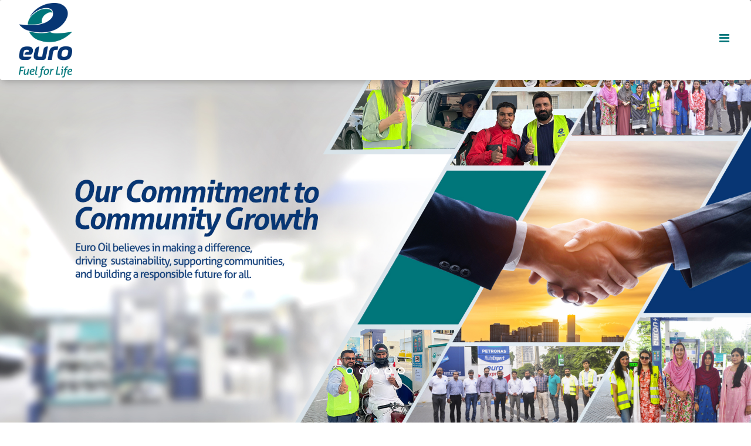

--- FILE ---
content_type: text/html; charset=UTF-8
request_url: https://euro.com.pk/index.php
body_size: 8266
content:
<!DOCTYPE html>
<html lang="en">
  <head>
    <!-- Global site tag (gtag.js) - Google Analytics -->
    <script async src="https://www.googletagmanager.com/gtag/js?id=UA-146763944-1"></script>
    <script>
      window.dataLayer = window.dataLayer || [];

      function gtag() {
        dataLayer.push(arguments);
      }
      gtag('js', new Date());
      gtag('config', 'UA-146763944-1');
    </script>
    <meta charset="utf-8">
    <!-- <meta name="viewport" content="width=device-width, initial-scale=1, shrink-to-fit=no"> -->
    <meta name="viewport" content="width=device-width, initial-scale=1">
    <meta name="description" content="">
    <meta name="author" content="">
    <title> Euro Oil </title>
    <meta name="Copyright" content="Euro Oil Ltd.">
    <meta name="language" content="english">
    <meta name="Rating" content="General">
    <meta name="Robots" content="index,follow">
    <meta name="description" content="Euro Oil is committed to providing petroleum products that deliver the best quality and performance while adhering to the highest safety and environmental standards.We supply you with Fuel for Life, to help you get where you want and become who you want.">
    <meta name="Author" content="Euro Oil Ltd.">
    <meta property="og:title" content="
													Euro Oil" />
    <meta property="og:image:type" content="image/jpeg" />
    <meta property="og:image:width" content="1200" />
    <meta property="og:image:height" content="630" />
    <meta property="og:image" content="http://euro.com.pk/assets/img/meta-image.jpg" />
    <meta property="og:description" content="Euro Oil is committed to providing petroleum products that deliver the best quality and performance while adhering to the highest safety and environmental standards.We supply you with Fuel for Life, to help you get where you want and become who you want." />
    <link rel="shortcut icon" href="assets/img/favicon.png" />
    <link href="assets/css/custom.css" rel="stylesheet">
    <link href="assets/css/mobile-menu.css" rel="stylesheet">
    <link href="assets/font-awesome/css/font-awesome.min.css" rel="stylesheet">
    <link rel="stylesheet" href="assets/css/jquery.mCustomScrollbar.css">
    <!-- <link rel="stylesheet" href="https://use.fontawesome.com/releases/v5.6.3/css/all.css">  -->
    <link rel="stylesheet" href="https://maxcdn.bootstrapcdn.com/font-awesome/4.4.0/css/font-awesome.min.css">
    <link href="assets/css/animate.css" rel="stylesheet">
    <link href="assets/css/animation_utility.css" rel="stylesheet">
    <!-- <link href="https://fonts.googleapis.com/icon?family=Material+Icons"  rel="stylesheet"> -->   </head>
  <style>
    .file_menu {
      display: none;
    }

    .dropdown-toggle::after {
      display: none;
    }

    .banner,
    .banner-inner {
      transition: none !important;
    }

    .banner:hover,
    .banner-inner:hover {
      transition: none !important;
      transform: inherit !important;
    }
    .bgcolor {
      background-color: #073674;
    }

    .bgcolor a {
      color: white !important;
      text-align: left !important;
    }

    .bgcolor a:hover {
      color: black !important;
    }
    .dropdown:hover > .dropdown-menu{
  display: block;
}
.navbar-expand-xl .navbar-nav .dropdown-menu {
     width: 280px !important;
         left: -122px;
}
.dropdown-item:hover, .dropdown-item:focus {
    color: #16181b !important;
        background-color: #f8f9fa !important;
}
  </style>
  <body>
    <!-- Load Facebook SDK for JavaScript -->
    <!-- <div id="fb-root"></div><script>
        window.fbAsyncInit = function() {
          FB.init({
            xfbml            : true,
            version          : 'v9.0'
          });
        };

        (function(d, s, id) {
        var js, fjs = d.getElementsByTagName(s)[0];
        if (d.getElementById(id)) return;
        js = d.createElement(s); js.id = id;
        js.src = 'https://connect.facebook.net/en_US/sdk/xfbml.customerchat.js';
        fjs.parentNode.insertBefore(js, fjs);
      }(document, 'script', 'facebook-jssdk'));</script> -->
    <!-- Your Chat Plugin code -->
    <!--  <div class="fb-customerchat"
         attribution="setup_tool"
         page_id="1953235011448230"
         theme_color="#002d72"
         logged_in_greeting="Hi! Welcome to Euro! How can we help you?"
         logged_out_greeting="Hi! Welcome to Euro! How can we help you?"></div> -->
    <div class="se-pre-con"></div>
    <img src="assets/img/curve2.png" class="dnone">
    
    <nav class="navbar navbar-expand-xl navbar-light bg-light fixed-top">
     <a class="navbar-brand zindex999" href="index.php">            
         <div class=" horizontallogo"><img src="assets/img/logo.png" class=""></div>
         <div class="verticallogo"><img src="assets/img/logo-horizontal.png" class=""></div>
      </a>
      <!--<button class="navbar-toggler" type="button" data-toggle="collapse" data-target="#navbarNavDropdown" aria-controls="navbarNavDropdown" aria-expanded="false" aria-label="Toggle navigation">
        <span class="navbar-toggler-icon"></span>
      </button>-->
       <span class="nav-desktop" style="float: right;text-align: right;position: absolute;right: 0;">
      <div class="collapse navbar-collapse " id="navbarNavDropdown">
        <ul class="nav navbar-nav  ml-auto">
          <li class="nav-item" id="li000" style="background-image: url(assets/img/first.png);background-color:transparent;width:127px;"></li>
          <li class="nav-item dropdown linav hoverli" id="li002" prev="li000" navt="0" sb='1'>
            <a class="nav-link dropdown---toggle" href="#" role="button" data-toggle="dropdown" aria-expanded="false"> Company Profile </a>
            <ul class="dropdown-menu bgcolor ">
              <a class="dropdown-item" href="vision-mission.php">Vision & Mission</a>
              <a class="dropdown-item" href="essence-and-edge.php">Euro Essence & Edge</a>
              <a class="dropdown-item" href="board-of-directors.php">Board of Directors</a>
              <a class="dropdown-item" href="csr.php">Corporate Social Responsibility</a>
              <a class="dropdown-item" href="brand-toolkit.php">Brand Toolkit</a>
            </ul>
          </li>
          <li class="nav-item dropdown linav hoverli" id="li003" prev="li002" navt="0" sb='2'>
            <a class="nav-link dropdown---toggle" href="#" role="button" data-toggle="dropdown" aria-expanded="false"> Euro Retail Sites </a>
            <ul class="dropdown-menu bgcolor">
              <a class="dropdown-item" href="euro-retail-experience.php">Retail Experience</a>
              <a class="dropdown-item" href="retail-site-locator.php">Site Locator</a>
            </ul>
          </li>
          <li class="nav-item linav hoverli " id="li004" prev="li003" navt="0">
            <a class="nav-link" href="fuel-card.php">Fuel Card </a>
          </li>
          <li class="nav-item dropdown linav hoverli" id="li005" prev="li004" navt="0" sb='3'>
            <a class="nav-link dropdown---toggle " href="#" role="button" data-toggle="dropdown" aria-expanded="false"> Become Our Partner </a>
            <ul class="dropdown-menu bgcolor">
              <a class="dropdown-item" href="explore-partnership.php">Explore Partnerships</a>
              <a class="dropdown-item" href="contact-our-sales-team.php">Contact Our Sales Team</a>
            </ul>
          </li>
          <li class="nav-item  linav hoverli" id="li006" prev="li005" navt="0">
            <a class="nav-link " href="work-at-euro.php">Work With Us </a>
          </li>
          <li class="nav-item  linav hoverli" id="li007" prev="li006" navt="0">
            <a class="nav-link " href="media-center.php">Media Center </a>
          </li>
        </ul>
      </div>
      </span>
      <span class="mobilenav">
        <a id="nav-expander" class="nav-expander fixed  nav-mobilemenu"> &nbsp; <i class="fa fa-bars fa-lg white"></i>
        </a>
      </span>
    </nav>
    <!-- MOBILE NAVIGATION -->
    <span class="mobilenav">
      <nav class="nav-mobile nav-mobilemenu text-center mCustomScrollbar hamburger">
        <ul class="list-unstyled main-menu">
          <!--Include your navigation here-->
          <li style="background:none;" class="text-right">
            <span id="nav-close">
              <i class="fa fa-times" aria-hidden="true"></i>
            </span>
          </li>
          <li class="linav" id="xli000" prev="none" navt="1">
            <a href="index.php">Home</a>
          </li>
          <li class="linav" id="xli001" prev="xli000" navt="1">
            <a href="#">Company Profile</a>
            <ul class="list-unstyled multi-sub">
              <li class="sub-nav linav">
                <a href="vision-mission.php">Vision & Mission</a>
              </li>
              <li class="sub-nav linav">
                <a href="essence-and-edge.php">Euro Essence & Edge</a>
              </li>
              <li class="sub-nav linav">
                <a href="board-of-directors.php">Board of Directors</a>
              </li>
              <li class="sub-nav linav">
                <a href="csr.php">Corporate Social Responsibility</a>
              </li>
              <li class="sub-nav linav">
                <a href="brand-toolkit.php">Brand Toolkit</a>
              </li>
            </ul>
          </li>
          <li class="linav" id="xli002" prev="xli001" navt="1">
            <a href="#">Euro Retail Sites</a>
            <ul class="list-unstyled multi-sub">
              <li class="sub-nav linav">
                <a href="euro-retail-experience.php">Retail Experience</a>
              </li>
              <li class="sub-nav linav">
                <a href="retail-site-locator.php">Site Locator</a>
              </li>
            </ul>
          </li>  <li class="linav" id="xli004" prev="xli002" navt="1">
            <a href="fuel-card.php">Fuel Card</a>
          </li>
          <li class="linav" id="xli005" prev="xli004" navt="1">
            <a href="#">Become Our Partner</a>
            <ul class="list-unstyled multi-sub">
              <li class="sub-nav linav">
                <a href="explore-partnership.php">Explore Partnerships</a>
              </li>
              <li class="sub-nav linav">
                <a href="contact-our-sales-team.php">Contact Our Sales Team</a>
              </li>
            </ul>
          </li>
          <li class="linav" id="xli006" prev="xli005" navt="1">
            <a href="work-at-euro.php">Work With Us</a>
          </li>
          <li class="linav" id="xli007" prev="xli006" navt="1">
            <a href="media-center.php">Media Center</a>
          </li>
        </ul>
      </nav>
    </span>


<style>
.carousel .carousel-item {
     height: auto !important; 
    background-repeat: no-repeat;
    background-size: cover;
    background-position: center;
}
.carousel-item > img {
   position:relative !important;/*margin-top: 1rem;*/
}
.carousel-indicators {
    bottom: 60px !important;
}

.about-section {   
    padding: 21rem 10rem;
}

@media only screen and (max-width: 1450px) {
.carousel-indicators {
    bottom: 65px !important;
}
}

@media only screen and (max-width: 1500px) {
.about-section {
    padding: 15rem 10rem;
}

}


@media only screen and (max-width: 1200px) {
.tablet-carousal-img {
    display: block;
    margin-top: 8rem !important;
}}

@media only screen and (max-width: 1200px) {
.carousel-indicators {
    bottom: 40px !important;
}
}


@media only screen and (max-width: 800px) {
.about-section {
    padding: 5rem 2rem;
}
}
  </style>




<!-- SLIDER SECTION-->



<div class="container-fluid prz7">



   <div class="row">



      <div class="col-12 nmnp">



         <div id="euroSlider" class="carousel slide" data-ride="carousel">



            <ol class="carousel-indicators">



               <li data-target="#euroSlider" data-slide-to="0" class="active"></li>



               <li data-target="#euroSlider" data-slide-to="1"></li>   



               <li data-target="#euroSlider" data-slide-to="2"></li>    
               <li data-target="#euroSlider" data-slide-to="3"></li>  
               <li data-target="#euroSlider" data-slide-to="4"></li>          


            </ol>



            <div class="carousel-inner">


            <div class="carousel-item active"> 



<!-- <div class="container">



   <div class="carousel-caption text-right">



      <h1>Fuel for Life</h1> 



   </div>



</div> -->



<img src="assets/img/main-banner/csr-slider.jpg" alt="" class="img-fluid tablet-carousal-img" style="display:block" >



</div> 
               
        


          

               <div class="carousel-item ">
               <a href="fuel-card.php"><img src="assets/img/main-banner/carousal-5.jpg" alt="" class="img-fluid tablet-carousal-img" style="display:block;width:100%"></a>
</div>



               <div class="carousel-item"> 



                  <!-- <div class="container">



                     <div class="carousel-caption text-right">



                        <h1>Fuel for Life</h1> 



                     </div>



                  </div> -->



                  <img src="assets/img/main-banner/carousal-2.jpg" alt="" class="img-fluid tablet-carousal-img" style="display:block" >



               </div> 



               <div class="carousel-item">



                  <!-- <div class="container">



                     <div class="carousel-caption text-right">



                        <h1>Fuel for Life</h1> 



                     </div>



                  </div> -->



                  <img src="assets/img/main-banner/carousal-3.jpg" alt="" class="img-fluid tablet-carousal-img" style="display:block;width:100%">



               </div>



               <div class="carousel-item">



                   <!-- <div class="container">



                     <div class="carousel-caption text-right">



                        <h1>Fuel for Life</h1> 



                     </div>



                  </div> -->



                  <img src="assets/img/main-banner/carousal-4.jpg" alt="" class="img-fluid tablet-carousal-img"  style="display:block;width:100%">



               </div>


               <!-- <div class="carousel-item d-none">







<img src="assets/img/main-banner/carousal-6.jpg" alt="" class="img-fluid tablet-carousal-img" style="display:block;width:100%">



</div> -->




            </div>



         </div>



      </div>



   </div>



</div>



<!--SLIDER SECTION-->



<div class="clearfix"></div>



<!--CURVE sECTION--->



<div class="content-curve prz6">



   <div class="colx col1  ">



      <a href="explore-partnership.php">



      <div class="curve1 ">



         <div class="skewback" style="position:relative">



            <h1 class=" fadeInDown scrollanimation animated" style="transform: skew(0deg , 0) !important ;animation-fill-mode: none;" >Become<br> Our Partner</h1>



         </div>



      </div>



      </a>



   </div>



   



   <div class="colx col2">



      <a href="retail-site-locator.php">



      <div class="curve2">



         <div class="skewback">



            <h1 style="transform: skew(0deg, 0) !important;animation-fill-mode: none;" class=" fadeInDown scrollanimation animated">Euro Retail<br>Site Locator</h1>



         </div>



      </div>



      </a>



   </div>



   



   <div class="colx col3">



      <a href="work-at-euro.php">



      <div class="curve3">



         <div class="skewback">



            <h1 style="transform: skew(0deg, 0) !important;animation-fill-mode: none;" class=" fadeInDown scrollanimation animated">Work At<br>Euro</h1>



         </div>



      </div>



      </a>



   </div>



   



</div>



<!--CURVE SECTION-->



<!--ABOUT SECTION-->



<div class="container-fluid about-section prz5 ">



   <div class="row ">



      <div class="triggerabout"></div>



      <div id="animate1"  class="col-xl-7 col-md-12 col-sm-12 col-12 text-xl-left  text-md-center  text-sm-center text-center">



         <div class="df">



            <h1 class="fadeInDown scrollanimation animated">About <br>Euro Oil</h1>



         </div>



         <div class="col-xl-8 col-md-12 col-sm-12 col-12 nmnp">



            <p class="fadeInDown scrollanimation animated"><!--Euro Oil (Pvt.) Limited is a new breed of an Oil 



               Marketing Company in the Pakistani Oil & Gas 



               industry with its headquarters established in Lahore.-->Euro Oil (Pvt) limited is a dynamic and upcoming OMC making its mark across Pakistan.



            </p>



            <a class="fadeInUp scrollanimation animated" href="vision-mission.php"><button class="custom-button2 btn-1 dinline">Read More</button></a>



         </div>



      </div>



   </div>



</div>



<!--ABOUT SECTION-->



<!--PETROL SECTION-->



<div class="container-fluid prz4" id="priceboard">



   <div class="row">



      <div class="col-12 nmnp petrol-prices">



         <div class="row h-100">



            <div class="col-xl-5 col-md-12 col-sm-12 col-12  ml-auto my-auto text-center  fadeIn scrollanimation animated" style="background-color:rgba(246, 245, 245, 0.7);">



               <div class="df">



                  <h1>Price Board</h1>



               </div>



               <p>Effective from: January 16, 2026</p>



               <div class="col-10 mx-auto nmnp">



                  



                  <table class="table petrol-chart">



                           <tbody>



                              <tr>



                                 <td class="">Super</td>



                                 <td>



                                    <div class="alert alert-success">Rs. <span class="counter" data-counter-time="1000" data-counter-delay="20">253.17*</span><span style="font-family:'Times New Roman';">*</span></div>



                                 </td>



                              </tr>



                              <tr>



                                 <td>Hi-Speed Diesel</td>



                                 <td>



                                    <div class="alert alert-success">Rs. <span class="counter" data-counter-time="1000" data-counter-delay="30">257.08</span><span style="font-family:'Times New Roman';">*</span></div>



                                 </td>



                              </tr>



                              



                           </tbody>



                        </table>



                        <a href="download.php?file=assets/downloads/Euro_Oil_Indent_Nozzle_Price_Sheet_wef_16th_January_2026.pdf">




                           <p style="font-weight: bold;color: #073674;margin-top:30px;"> <img style="max-width: 40px;" src="assets/img/download.png"> Download Retail Prices - 16/01/2026</p>



                        </a>



                        <p style="margin-top:-10px;color: #073674;"><span style="font-family:'Times New Roman';">*</span>Ex-Depot Prices</p>



                     </div>



                  </div>



               </div>



            </div>



         </div>



      </div>



   </div>



</div>



<!--PETROL SECTION-->



<!--MISSION VISION SECTION-->



<div class="container-fluid prz3" >



   <div class="row">



      <div class="col-xl-6 col-md-12 col-sm-12 col-12 nmnp mission">



         <div class="mission-show" >



            <div class="row h-100 nmnp">



               <div class="col-xl-8 col-md-12 col-sm-12 col-12 my-auto mx-auto text-center">



                  <h1 class="fadeInDown scrollanimation animated">THE EURO VISION</h1>



                  <p  class="fadeInDown scrollanimation animated"><!--We envision Euro Oil as one of the top suppliers of high quality oil products in Pakistan.--> We envision Euro Oil as one of the top suppliers of high quality products in Pakistan by identifying and capitalizing on new opportunities while adhering to the highest ethical. safety and environmental standards.</p>



                  <a  class="fadeInDown scrollanimation animated" href="vision-mission.php#vision"><button class="custom-button btn-1 dinline">Read More</button></a>



               </div>



            </div>



         </div>



      </div>



      <div class="col-xl-6 col-md-12 col-sm-12 col-12 nmnp vision">



         <div class="vission-show" >



            <div class="row h-100 nmnp">



               <div class="col-xl-8 col-md-12 col-sm-12 col-12 my-auto mx-auto text-center">



                  <h1  class="fadeInDown scrollanimation animated">THE EURO MISSION</h1>



                  <p  class="fadeInDown scrollanimation animated">Our mission is to be ranked among the top five OMC’s in Pakistan through the application of the latest technology. </p>



                  <a  class="fadeInDown scrollanimation animated" href="vision-mission.php#mission"><button class="custom-button btn-1 dinline">Read More</button></a>



               </div>



            </div>



         </div>



      </div>



   </div>



</div>



<!--MISSION VISION SECTION-->



<!--CSR SECTION-->



<div class="col-12 nmnp csr" 
     style="background-image: url('../assets/img/csr-bg-v2.jpg') !important; 
            background-repeat: no-repeat !important; 
            background-size: cover !important; 
            padding-top: 16rem !important; 
            padding-bottom: 16rem !important; 
            padding-left: 5rem !important;">
         <div class="row h-100">
            <!-- Text aur button ka left alignment ke liye text-left aur ml-auto hata diye -->
            <div class="col-xl-5 col-md-12 col-sm-12 col-12 my-auto text-xl-left  text-md-center  text-sm-center text-center"> 
               <div class="df">
                  <h1 class="scrollanimation animated fadeInDown">Our work for the community</h1>
               </div>
               <div class="col-xl-8 col-md-12 col-sm-12 col-12 nmnp">
                  <p class="scrollanimation animated fadeInDown">Euro Oil is a socially responsible company and we are committed to building a better world for future generations.</p>
               </div>
               <a class="scrollanimation animated fadeInDown" href="csr.php">
                  <button class="custom-button3 btn-1 dinline">Read More</button>
               </a>
            </div>
         </div>
      </div>
   </div>



</div>



<!--CSR SECTION-->



<!--NEWS SECTION-->



<div class="container-fluid prz1">



   <div class="row">



      <div class="col-12 nmnp news">



         <div class="row">



            <div class="col-12">



               <div class="df">



                  <h1>NEWS & EVENTS</h1>



               </div>



               <hr class="custom-hr">



            </div>



            <div class="row  news-adjust">



               <div class="col-xl-4 col-md-12 col-sm-12 col-12 mb-md-5 fadeIn scrollanimation animated">



               <p>&nbsp;</p>



                  <p class="blog-p">Euro Oil's commitment to excellence continues as we lead in-depth awareness sessions on PETRONAS Lubricants across multiple cities...</p>



                  <div class="row">



                     <div class="col-xl-6 align-self-center text-left">



                        <p class="p-cat">&nbsp;</p>



                     </div>



                     <div class="col-xl-6 align-self-center text-right">



                        <a  href="news-detail-petronas-lubricants-awareness-sessions-held-for-distributors-powered-by-Euro-Team.php">



                        <button class="custom-button3 btn-1 dinline">Read More</button></a>



                     </div>



                  </div>



                  <hr>



                  <img src="assets/img/news/Petronas-1.jpg" alt="" class="img-fluid">



               </div>



               <div class="col-xl-4 col-md-12 col-sm-12 col-12 mb-md-5 fadeIn scrollanimation animated">



                  <p>&nbsp;</p>



                  <p class="blog-p">



                  We are proud to announce the grand inauguration of another Euro Oil (Pvt.) Ltd. fuel station right in the heart of Lahore ...



                  </p>



                  <div class="row">



                     <div class="col-xl-6 align-self-center">



                        <p class="p-cat">&nbsp;</p>



                     </div>



                     <div class="col-xl-6 align-self-center text-right">



                        <a  href="event-detail-another-milestone-achieved.php"><button class="custom-button3 btn-1 dinline">Read More</button></a>



                     </div>



                  </div>



                  <hr>



                  <img src="assets/img/events/event-fuellahore-thum.jpeg" alt="" class="img-fluid">



               </div>



               



               <div class="col-xl-4 col-md-12 col-sm-12 col-12 my-auto text-center next-news">



                  <p class="text-center">



                     For more news                 



                  </p>



                  <!-- <button class="custom4"><i class="fa fa-long-arrow-right"></i></button> -->



                  <a  href="media-center.php"><button class="custom-button4 btn-1 dinline"><i class="fa fa-long-arrow-right"></i></button></a>



               </div>



            </div>



         </div>



      </div>



   </div>



</div>



<!--NEWS SECTION-->



<footer class="white text-left">
   <div class="container-fluid footer-pad">
   <div class="row ">
   <div class="col-xl-4 col-lg-4 col-md-12 col-sm-12 col-12  d-flex justify-content-center"></div>
   <div class="col-xl-4 col-lg-4 col-md-12 col-sm-12 col-12   d-flex justify-content-center" style="margin-bottom: 3rem;">     
   <a target="_blank" href='https://www.facebook.com/eurooilpk/'><div class='icon social fb'><i class='fa fa-facebook'></i></div></a>
   <a target="_blank" href='https://twitter.com/eurooilpk'><div class='icon social tw'><i class='fa fa-twitter'></i></div></a>
   <a target="_blank" href='https://www.linkedin.com/company/eurooilpk/about/?viewAsMember=true'><div class='icon social in'><i class='fa fa-linkedin'></i></div></a>
   <a target="_blank" href='https://www.youtube.com/@EuroOilPakistan'><div class='icon social yt'><i class='fa fa-youtube'></i></div> </a>
   <a target="_blank" href='https://www.instagram.com/eurooilpakistan/'><div class='icon social it'><i class='fa fa-instagram'></i></div></a>
   <a target="_blank" href='https://wa.me/+923076078787'><div class='icon social it'><i class='fa fa-whatsapp'></i></div></a>
   
  </div>

  <div class="col-xl-4 col-lg-4 col-md-12 col-sm-12 col-12  searchbox  d-flex justify-content-center">
 <form method="post" action="search.php">
        <div id="custom-search-input" class="mb-5">
                <div class="input-group search-setter-1">
                    <input type="text" class="search-query form-control custom-search" placeholder="Search" name="keyword"/>
                    <span class="input-group-btn">
                        <button type="submit"  class="search-setter">
                            <span class="fa fa-search searchfont"></span>
                        </button>
                    </span>
                </div>
            </div>
       
        </form>

 </div>

   </div>  



   <div class="row mb-xl-5 mb-lg-2 mb-md-2 md-sm-2 mb-2">

        <div class="col-md-10 mx-auto">
          <div class="row">
          <div class="col-xl-4 col-md-12 col-sm-12 col-12 text-xl-left text-md-center text-sm-center text-center mobile-bottom-footer">
            <h1>
               Visit Us
            </h1>
           <p>
    <b>Head office</b><br>     
    2nd Floor, Fountain Avenue Building,<br>
               64-A, Main Boulevard, Gulberg Lahore.<br>
               Contact : +92-42-35253501-05</p>
<br>
<p><b>Regional office</b><br>5-A, St. No.76, Sector-G 6/4 Islamabad <br>Contact : +92-51-8745878, +92-51-8745879<br><br>
    (042)111 387 645        <br>   
    info@euro.com.pk
            </p>
         </div>
         <div class="col-xl-8 col-md-12 col-sm-12 col-12  text-xl-left text-md-center text-sm-center text-center mobile-bottom-footer">
            <h1>
               Quick Links
            </h1>
            <div class="row">
               <div class="col-xl-4 col-sm-12 col-12">
                  <ul>
                     <li><a href="vision-mission.php">About</a></li>
                     <li><a href="contact-our-sales-team.php">Contact</a></li>
                     <li><a href="privacy-policy.php">Privacy Policy</a></li>
                  </ul>
               </div>
               <div class="col-xl-4 col-sm-12 col-12">
                  <ul>
                     <li><a href="euro-retail-experience.php">Euro Retail Experience</a></li>
                     <li><a href="index.php#priceboard">Price Board</a></li>
                     <li><a href="fuel-card.php">Fuel Card</a></li>
                     <li><a href="media-center.php">Media Center</a></li>
                  </ul>
               </div>
               <div class="col-xl-4 col-sm-12 col-12">
                  <ul>
                     <li><a href="retail-site-locator.php">Euro Retail Site Locator</a></li>
                     
                     <li><a href="explore-partnership.php">Become our partner</a></li>
                  </ul>
               </div>
            </div>
         </div>
          </div>
        </div>        
      </div>
      <div class="row">
        <div class="col-md-10 mx-auto copyright">
        <p>©EURO 2023</p>
        </div>
      </div>
   </div>
   <!-- /.container -->
</footer>
<!--   Core JS Files   -->
<script src="assets/js/jquery.min.js" type="text/javascript"></script>
<script src="assets/js/bootstrap.bundle.min.js" type="text/javascript"></script>
<script src="assets/js/jquery.navgoco.js" type="text/javascript"></script>
<script src="assets/js/main.js" type="text/javascript"></script>
<script src="assets/js/jquery.mCustomScrollbar.concat.min.js"></script>
<script src="assets/js/onscroll_animation.js"></script>
<!-- <script src="assets/js/functions_js.js"></script> -->
<script src="assets/js/jquery.waypoints.min.js"></script>
<script src="assets/js/jquery.countup.js"></script>

<script>
/* LOADER SCREEN */
$(window).on('load', function(){
    $('.se-pre-con').fadeOut("slow");
  });  
/* LOADER SCREEN */
</script>

<script>
$(window).on("load resize",function(){
    if(window.matchMedia("(max-width: 700px)").matches){
      $(".hamburger").mCustomScrollbar("destroy");
    }else{
      
        $(".hamburger").mCustomScrollbar({theme: "minimal"});
    }
});
</script>

<script>  
   $('.linav').mouseover(function() {
     var prev = $(this).attr("prev");
     var navt = $(this).attr("navt");
   
      if(navt == 0){

         if(prev == 'li000'){
            $( '#'+prev ).css("background-image","url(assets/img/first-hover.png)");
         }else{
            $( '#'+prev ).css("background-color","#00767a");
         }
      }else if(navt == 1){
         
         if(prev == 'none')
            $( this ).css("background-image","url(assets/img/curve2.png)")
         else{
            $( this ).css("background-image","url(assets/img/curve2.png)")
            $( '#'+prev ).css("background-image","url(assets/img/curve2.png)");
         }
         
      }
   
   });
   
   $('.linav').mouseout(function() {
     var prev = $(this).attr("prev");
     var navt = $(this).attr("navt");
    
     if(navt == 0){

         if(prev == 'li000'){
            $( '#'+prev ).css("background-image","url(assets/img/first.png)");
         }else{
            $( '#'+prev ).css("background-color","#073674");
         }

      }else if(navt == 1){
         if(prev == 'none')
            $( this ).css("background-image","url(assets/img/curve.png)");
         else{
            $( this ).css("background-image","url(assets/img/curve.png)");
            $( '#'+prev ).css("background-image","url(assets/img/curve.png)");
         }
      }   
   
   });
   
   
</script>
<script>
   // (function($){
   //   $(window).on("load",function(){
       
   //     $(".hamburger").mCustomScrollbar({
   //       theme:"minimal"
   //     });
       
   //   });
   // })(jQuery);
   $(".hamburger").mCustomScrollbar({theme: "minimal"});
   $(".hamburger2").mCustomScrollbar({theme: "minimal"});
</script>
<script>
   $(document).ready(function(){												
   
      //Navigation Menu Slider
       $('#nav-expander').on('click',function(e){
     		e.preventDefault();
     		$('body').toggleClass('nav-expanded');
     	});
     	$('#nav-close').on('click',function(e){
     		e.preventDefault();
     		$('body').removeClass('nav-expanded');
     	});
   
     	// Initialize navgoco with default options
       $(".main-menu").navgoco({
           caret: '<span class="caret"></span>',
           accordion: true,
           openClass: 'open',
           save: true,
           cookie: {
               name: 'navgoco',
               expires: false,
               path: '/'
           },
           slide: {
               duration: 300,
               easing: 'swing'
           }
       });
   
     });
     
</script>

<script>
$('body').append('<div id="backToTop" class="btn btn-lg"><span class="fa fa-chevron-up"></span></div>');
    $(window).scroll(function () {
		if ($(this).scrollTop() <= 200) {
			$('#backToTop').fadeOut();
		} else {
			$('#backToTop').fadeIn();
		}
	}); 
$('#backToTop').click(function(){
    $("html, body").animate({ scrollTop: 0 }, 600);
    return false;
});
</script>
<script>
$(document).ready(function () {
    $(".hoverli").hover(
  function () {
     var sb = $(this).attr("sb");
     $('#file_menu'+sb).stop(true, true).addClass('show');
  }, 
  function () {
   var sb = $(this).attr("sb");
     $('#file_menu'+sb).stop(true,true).removeClass('show');
  }
);


});	
</script>
</body>
</html>


<script src="assets/js/jquery.countup.js"></script>



<script src="assets/js/jquery.waypoints.min.js"></script>



<script>



  /* $('.carousel').carousel({



       interval: false



   });*/



</script>



<!-- <script src="assets/js/jquery.youtube-background.js"></script>



<script type="text/javascript">



   jQuery(document).ready(function() {



       $('[data-youtube]').youtube_background();



   });



</script> -->



<script>



var video = document.getElementById("videoslider");



var btn = document.getElementById("myBtn");







function myFunction() {



  if (video.paused) {



   $('#video-cover').hide(); 



   video.play();



   







  } else {



   $('#video-cover').hide();  



   video.pause();



    



  }



}







$('a[href*="#"]')



  // Remove links that don't actually link to anything



  .not('[href="#"]')



  .not('[href="#0"]')



  .click(function(event) {



    // On-page links



    if (



      location.pathname.replace(/^\//, '') == this.pathname.replace(/^\//, '') 



      && 



      location.hostname == this.hostname



    ) {



      // Figure out element to scroll to



      var target = $(this.hash);



      target = target.length ? target : $('[name=' + this.hash.slice(1) + ']');



      // Does a scroll target exist?



      if (target.length) {



        // Only prevent default if animation is actually gonna happen



        event.preventDefault();



        $('html, body').animate({



          scrollTop: target.offset().top



        }, 1000, function() {



          // Callback after animation



          // Must change focus!



          var $target = $(target);



          $target.focus();



          if ($target.is(":focus")) { // Checking if the target was focused



            return false;



          } else {



            $target.attr('tabindex','-1'); // Adding tabindex for elements not focusable



            $target.focus(); // Set focus again



          };



        });



      }



    }



  });







  $('.counter').countUp();



</script>





--- FILE ---
content_type: text/css
request_url: https://euro.com.pk/assets/css/mobile-menu.css
body_size: 47
content:
.main-menu li {
    
    padding: 0.7rem 0 !important;
    margin-bottom: 0.5rem !important;
  
}
.main-menu li a {    
    font-size: 13px !important;
    
}

/*----------- MOBILE MENU SWITCH----------*/

.nav-desktop {
    display: block !important;
}

.mobilenav {
    display: none !important;
}

@media only screen and (max-width: 1300px) {
.nav-desktop {
    display: none !important;
}
}

@media only screen and (max-width: 1300px){
.mobilenav {
    display: block !important;
}
}

/*----------- MOBILE MENU SWITCH----------*/

--- FILE ---
content_type: text/css
request_url: https://euro.com.pk/assets/css/animation_utility.css
body_size: -44
content:


/* --------------------------------------- */
/* Animation Duration */
/* --------------------------------------- */
/* --------------------------------------- */

 .adr-1 { animation-duration: 0.3s; animation-fill-mode: both;}
 .adr-2 { animation-duration: 0.6s; animation-fill-mode: both;}
 .adr-3 { animation-duration: 0.9s; animation-fill-mode: both;}
 .adr-4 { animation-duration: 1.2s; animation-fill-mode: both;}
 .adr-5 { animation-duration: 1.5s; animation-fill-mode: both;}
 .adr-6 { animation-duration: 1.8s; animation-fill-mode: both;}
 .adr-7 { animation-duration: 2.1s; animation-fill-mode: both;}
 .adr-8 { animation-duration: 2.4s; animation-fill-mode: both;}
 .adr-9 { animation-duration: 2.7s; animation-fill-mode: both;}

/* --------------------------------------- */

/* --------------------------------------- */
/* Animation Delay */
/* --------------------------------------- */
/* --------------------------------------- */

 .adl-1 { animation-delay: 0.3s; animation-fill-mode: both;}
 .adl-2 { animation-delay: 0.6s; animation-fill-mode: both;}
 .adl-3 { animation-delay: 0.9s; animation-fill-mode: both;}
 .adl-4 { animation-delay: 1.2s; animation-fill-mode: both;}
 .adl-5 { animation-delay: 1.5s; animation-fill-mode: both;}
 .adl-6 { animation-delay: 1.8s; animation-fill-mode: both;}
 .adl-7 { animation-delay: 2.1s; animation-fill-mode: both;}
 .adl-8 { animation-delay: 2.4s; animation-fill-mode: both;}
 .adl-9 { animation-delay: 2.7s; animation-fill-mode: both;}

/* --------------------------------------- */



--- FILE ---
content_type: text/javascript
request_url: https://euro.com.pk/assets/js/onscroll_animation.js
body_size: 957
content:


(function($) {
  $.fn.visible = function(partial) {
    
      var $t            = $(this),
          $w            = $(window),
          viewTop       = $w.scrollTop(),
          viewBottom    = viewTop + $w.height(),
          _top          = $t.offset().top,
          _bottom       = _top + $t.height(),
          compareTop    = partial === true ? _bottom : _top,
          compareBottom = partial === true ? _top : _bottom;
    
    return ((compareBottom <= viewBottom) && (compareTop >= viewTop));

  };
})(jQuery);


$(window).scroll(function(event) {
  
  $(".scrollanimation").each(function(i, el) {
    var el = $(el);

    /* find out the animation which is in place. */
    var el_animation ="no_animation";

    if(el.hasClass("scroll-bounce") || el.hasClass("bounce"))
{
    el_animation = "bounce";
}
if(el.hasClass("scroll-flash") || el.hasClass("flash"))
{
    el_animation = "flash";
}
if(el.hasClass("scroll-pulse") || el.hasClass("pulse"))
{
    el_animation = "pulse";
}
if(el.hasClass("scroll-rubberBand") || el.hasClass("rubberBand"))
{
    el_animation = "rubberBand";
}
if(el.hasClass("scroll-shake") || el.hasClass("shake"))
{
    el_animation = "shake";
}
if(el.hasClass("scroll-swing") || el.hasClass("swing"))
{
    el_animation = "swing";
}
if(el.hasClass("scroll-tada") || el.hasClass("tada"))
{
    el_animation = "tada";
}
if(el.hasClass("scroll-wobble") || el.hasClass("wobble"))
{
    el_animation = "wobble";
}
if(el.hasClass("scroll-jello") || el.hasClass("jello"))
{
    el_animation = "jello";
}
if(el.hasClass("scroll-bounceIn") || el.hasClass("bounceIn"))
{
    el_animation = "bounceIn";
}
if(el.hasClass("scroll-bounceInDown") || el.hasClass("bounceInDown"))
{
    el_animation = "bounceInDown";
}
if(el.hasClass("scroll-bounceInLeft") || el.hasClass("bounceInLeft"))
{
    el_animation = "bounceInLeft";
}
if(el.hasClass("scroll-bounceInRight") || el.hasClass("bounceInRight"))
{
    el_animation = "bounceInRight";
}
if(el.hasClass("scroll-bounceInUp") || el.hasClass("bounceInUp"))
{
    el_animation = "bounceInUp";
}
if(el.hasClass("scroll-bounceOut") || el.hasClass("bounceOut"))
{
    el_animation = "bounceOut";
}
if(el.hasClass("scroll-bounceOutDown") || el.hasClass("bounceOutDown"))
{
    el_animation = "bounceOutDown";
}
if(el.hasClass("scroll-bounceOutLeft") || el.hasClass("bounceOutLeft"))
{
    el_animation = "bounceOutLeft";
}
if(el.hasClass("scroll-bounceOutRight") || el.hasClass("bounceOutRight"))
{
    el_animation = "bounceOutRight";
}
if(el.hasClass("scroll-bounceOutUp") || el.hasClass("bounceOutUp"))
{
    el_animation = "bounceOutUp";
}
if(el.hasClass("scroll-fadeIn") || el.hasClass("fadeIn"))
{
    el_animation = "fadeIn";
}
if(el.hasClass("scroll-fadeInDown") || el.hasClass("fadeInDown"))
{
    el_animation = "fadeInDown";
}
if(el.hasClass("scroll-fadeInDownBig") || el.hasClass("fadeInDownBig"))
{
    el_animation = "fadeInDownBig";
}
if(el.hasClass("scroll-fadeInLeft") || el.hasClass("fadeInLeft"))
{
    el_animation = "fadeInLeft";
}
if(el.hasClass("scroll-fadeInLeftBig") || el.hasClass("fadeInLeftBig"))
{
    el_animation = "fadeInLeftBig";
}
if(el.hasClass("scroll-fadeInRight") || el.hasClass("fadeInRight"))
{
    el_animation = "fadeInRight";
}
if(el.hasClass("scroll-fadeInRightBig") || el.hasClass("fadeInRightBig"))
{
    el_animation = "fadeInRightBig";
}
if(el.hasClass("scroll-fadeInUp") || el.hasClass("fadeInUp"))
{
    el_animation = "fadeInUp";
}
if(el.hasClass("scroll-fadeInUpBig") || el.hasClass("fadeInUpBig"))
{
    el_animation = "fadeInUpBig";
}
if(el.hasClass("scroll-fadeOut") || el.hasClass("fadeOut"))
{
    el_animation = "fadeOut";
}
if(el.hasClass("scroll-fadeOutDown") || el.hasClass("fadeOutDown"))
{
    el_animation = "fadeOutDown";
}
if(el.hasClass("scroll-fadeOutDownBig") || el.hasClass("fadeOutDownBig"))
{
    el_animation = "fadeOutDownBig";
}
if(el.hasClass("scroll-fadeOutLeft") || el.hasClass("fadeOutLeft"))
{
    el_animation = "fadeOutLeft";
}
if(el.hasClass("scroll-fadeOutLeftBig") || el.hasClass("fadeOutLeftBig"))
{
    el_animation = "fadeOutLeftBig";
}
if(el.hasClass("scroll-fadeOutRight") || el.hasClass("fadeOutRight"))
{
    el_animation = "fadeOutRight";
}
if(el.hasClass("scroll-fadeOutRightBig") || el.hasClass("fadeOutRightBig"))
{
    el_animation = "fadeOutRightBig";
}
if(el.hasClass("scroll-fadeOutUp") || el.hasClass("fadeOutUp"))
{
    el_animation = "fadeOutUp";
}
if(el.hasClass("scroll-fadeOutUpBig") || el.hasClass("fadeOutUpBig"))
{
    el_animation = "fadeOutUpBig";
}
if(el.hasClass("scroll-flip") || el.hasClass("flip"))
{
    el_animation = "flip";
}
if(el.hasClass("scroll-flipInX") || el.hasClass("flipInX"))
{
    el_animation = "flipInX";
}
if(el.hasClass("scroll-flipInY") || el.hasClass("flipInY"))
{
    el_animation = "flipInY";
}
if(el.hasClass("scroll-flipOutX") || el.hasClass("flipOutX"))
{
    el_animation = "flipOutX";
}
if(el.hasClass("scroll-flipOutY") || el.hasClass("flipOutY"))
{
    el_animation = "flipOutY";
}
if(el.hasClass("scroll-lightSpeedIn") || el.hasClass("lightSpeedIn"))
{
    el_animation = "lightSpeedIn";
}
if(el.hasClass("scroll-lightSpeedOut") || el.hasClass("lightSpeedOut"))
{
    el_animation = "lightSpeedOut";
}
if(el.hasClass("scroll-rotateIn") || el.hasClass("rotateIn"))
{
    el_animation = "rotateIn";
}
if(el.hasClass("scroll-rotateInDownLeft") || el.hasClass("rotateInDownLeft"))
{
    el_animation = "rotateInDownLeft";
}
if(el.hasClass("scroll-rotateInDownRight") || el.hasClass("rotateInDownRight"))
{
    el_animation = "rotateInDownRight";
}
if(el.hasClass("scroll-rotateInUpLeft") || el.hasClass("rotateInUpLeft"))
{
    el_animation = "rotateInUpLeft";
}
if(el.hasClass("scroll-rotateInUpRight") || el.hasClass("rotateInUpRight"))
{
    el_animation = "rotateInUpRight";
}
if(el.hasClass("scroll-rotateOut") || el.hasClass("rotateOut"))
{
    el_animation = "rotateOut";
}
if(el.hasClass("scroll-rotateOutDownLeft") || el.hasClass("rotateOutDownLeft"))
{
    el_animation = "rotateOutDownLeft";
}
if(el.hasClass("scroll-rotateOutDownRight") || el.hasClass("rotateOutDownRight"))
{
    el_animation = "rotateOutDownRight";
}
if(el.hasClass("scroll-rotateOutUpLeft") || el.hasClass("rotateOutUpLeft"))
{
    el_animation = "rotateOutUpLeft";
}
if(el.hasClass("scroll-rotateOutUpRight") || el.hasClass("rotateOutUpRight"))
{
    el_animation = "rotateOutUpRight";
}
if(el.hasClass("scroll-slideInUp") || el.hasClass("slideInUp"))
{
    el_animation = "slideInUp";
}
if(el.hasClass("scroll-slideInDown") || el.hasClass("slideInDown"))
{
    el_animation = "slideInDown";
}
if(el.hasClass("scroll-slideInLeft") || el.hasClass("slideInLeft"))
{
    el_animation = "slideInLeft";
}
if(el.hasClass("scroll-slideInRight") || el.hasClass("slideInRight"))
{
    el_animation = "slideInRight";
}
if(el.hasClass("scroll-slideOutUp") || el.hasClass("slideOutUp"))
{
    el_animation = "slideOutUp";
}
if(el.hasClass("scroll-slideOutDown") || el.hasClass("slideOutDown"))
{
    el_animation = "slideOutDown";
}
if(el.hasClass("scroll-slideOutLeft") || el.hasClass("slideOutLeft"))
{
    el_animation = "slideOutLeft";
}
if(el.hasClass("scroll-slideOutRight") || el.hasClass("slideOutRight"))
{
    el_animation = "slideOutRight";
}
if(el.hasClass("scroll-zoomIn") || el.hasClass("zoomIn"))
{
    el_animation = "zoomIn";
}
if(el.hasClass("scroll-zoomInDown") || el.hasClass("zoomInDown"))
{
    el_animation = "zoomInDown";
}
if(el.hasClass("scroll-zoomInLeft") || el.hasClass("zoomInLeft"))
{
    el_animation = "zoomInLeft";
}
if(el.hasClass("scroll-zoomInRight") || el.hasClass("zoomInRight"))
{
    el_animation = "zoomInRight";
}
if(el.hasClass("scroll-zoomInUp") || el.hasClass("zoomInUp"))
{
    el_animation = "zoomInUp";
}
if(el.hasClass("scroll-zoomOut") || el.hasClass("zoomOut"))
{
    el_animation = "zoomOut";
}
if(el.hasClass("scroll-zoomOutDown") || el.hasClass("zoomOutDown"))
{
    el_animation = "zoomOutDown";
}
if(el.hasClass("scroll-zoomOutLeft") || el.hasClass("zoomOutLeft"))
{
    el_animation = "zoomOutLeft";
}
if(el.hasClass("scroll-zoomOutRight") || el.hasClass("zoomOutRight"))
{
    el_animation = "zoomOutRight";
}
if(el.hasClass("scroll-zoomOutUp") || el.hasClass("zoomOutUp"))
{
    el_animation = "zoomOutUp";
}
if(el.hasClass("scroll-hinge") || el.hasClass("hinge"))
{
    el_animation = "hinge";
}
if(el.hasClass("scroll-jackInTheBox") || el.hasClass("jackInTheBox"))
{
    el_animation = "jackInTheBox";
}
if(el.hasClass("scroll-rollIn") || el.hasClass("rollIn"))
{
    el_animation = "rollIn";
}
if(el.hasClass("scroll-rollOut") || el.hasClass("rollOut"))
{
    el_animation = "rollOut";
}

    if (el.visible(true)) {
        el.removeClass("scroll-"+el_animation)
        el.addClass(el_animation);
    } 
    else
    {
        el.removeClass(el_animation)
        el.addClass("scroll-"+el_animation);
    }
  });
  
});
